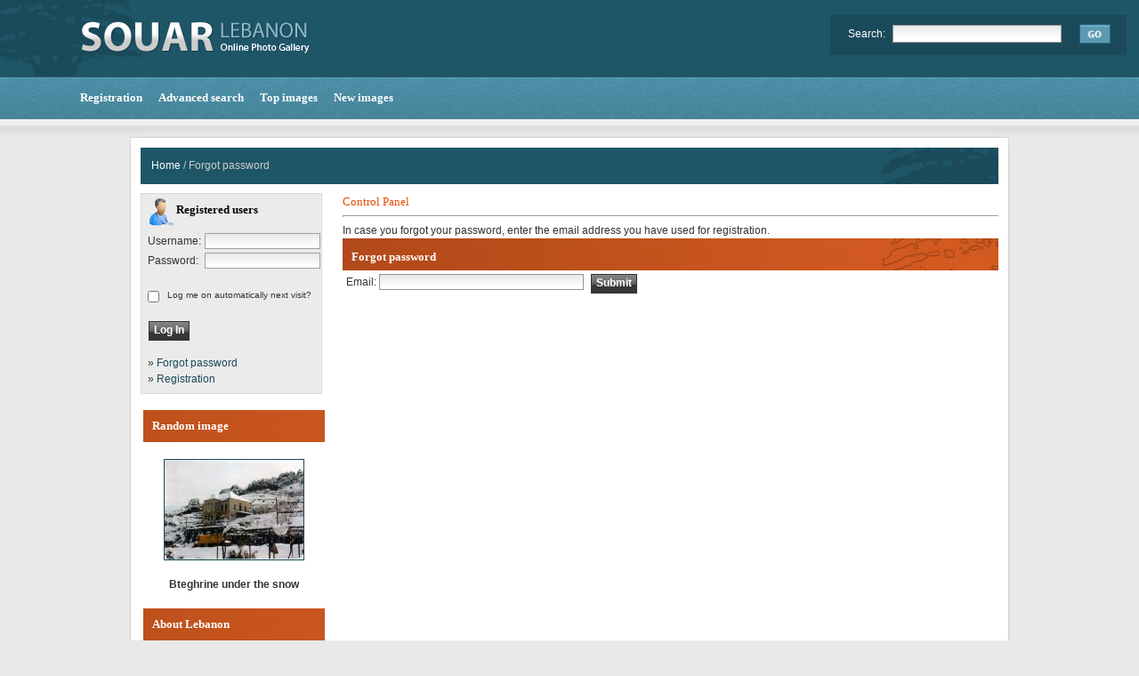

--- FILE ---
content_type: text/html; charset=UTF-8
request_url: https://souar.com/member.php?action=lostpassword&sessionid=gq90egkqgeep3b6f174kj4tsl3
body_size: 3896
content:
<!DOCTYPE HTML PUBLIC "-//W3C//DTD HTML 4.01 Transitional//EN">

<html dir="ltr">

<head>

<title>SOUAR.com | Lebanese Photos and Pictures of Lebanon | Bteghrine under the snow</title>
<!--monetag -->
<script src="https://fpyf8.com/88/tag.min.js" data-zone="168484" async data-cfasync="false"></script>
<!-- monetag end -->
<meta http-equiv="content-type" content="text/html; charset=iso-8859-1" />
<link rel="stylesheet" href="./templates/souwar/style.css" />
<link rel="stylesheet" href="./templates/souwar/menu_styles.css" />
<meta name="msvalidate.01" content="19D1F26A6F47DDCD9898EB3FCEA71FF8" />
<META HTTP-EQUIV="imagetoolbar" CONTENT="no">
<META NAME="DESCRIPTION" CONTENT="Bteghrine under the snow">
<META NAME="KEYWORDS" CONTENT="lebanon pictures, souar, Bteghrine under the snow, Lebanon, photos, beirut, beyrouth, bayrout, Arabic, English, lebanesepictures, lebanonpicturesecard, egreetings, lebanesewar, war, panorambeirut, 360beirut, 360degree, ipix, lebanon pictures, middle east, loubnan, lebanonphotogallery, lebanon photos, libanon, Basketball, lebanonphoto, Entertainement, pic, ashrafieh, pix, webcambeirut, Weather, lebanon photo, soar, Freepciture, lebanon picture, mms, sms, free, leb, beirut picture, cedars, baalbeck, egreeting">
<script src="http://code.jquery.com/jquery-latest.min.js" type="text/javascript"></script>


<!-- ShareThis -->
<script type='text/javascript' src='//platform-api.sharethis.com/js/sharethis.js#property=5b0ea3c6f53a70001142b6c5&product=inline-share-buttons' async='async'></script>
<!-- ShareThis End -->
<script type="text/javascript">
    (function(c,l,a,r,i,t,y){
        c[a]=c[a]||function(){(c[a].q=c[a].q||[]).push(arguments)};
        t=l.createElement(r);t.async=1;t.src="https://www.clarity.ms/tag/"+i;
        y=l.getElementsByTagName(r)[0];y.parentNode.insertBefore(t,y);
    })(window, document, "clarity", "script", "4ee8gxwd68");
</script>
<script src="js/script.js"></script>
<script language="javascript">AC_FL_RunContent = 0;</script>
<script src="AC_RunActiveContent.js" language="javascript"></script>

<!-- Google Analytics Start -->
<!-- Google tag (gtag.js) -->
<script async src="https://www.googletagmanager.com/gtag/js?id=UA-103615220-1"></script>
<script>
  window.dataLayer = window.dataLayer || [];
  function gtag(){dataLayer.push(arguments);}
  gtag('js', new Date());

  gtag('config', 'UA-103615220-1');
</script>
<!-- Google Analytics End -->

</head>

<body bgcolor="#E9E9E9" text="#050505" link="#E54F00" vlink="#E54F00" alink="#E54F00">
<table width="100%" border="0" cellpadding="0" cellspacing="0" background="./templates/souwar/images/bg_top_header.gif" bgcolor="#E9E9E9">
      <tr>
        <td><a href="/index.php" target="_self"><img src="./templates/souwar/images/souwar_logo.jpg" alt="SOUWAR.com" border="0"/></a></td>
        <td width="50%" align="right" valign="middle"><form method="post" action="./search.php?sessionid=fk4s0aof9ofs5qmrs3u73hapn5" style="padding:0px; margin:0px;">
            <table border="0" cellspacing="0" cellpadding="0" class="search">
              <tr>
                <td width="50" style="padding-left:20px;" class="white_text">Search:</td>
                <td width="205"><input type="text" name="search_keywords" size="15" class="searchinput" /></td>
                <td valign="top"><input type="image" src="./templates/souwar/images/go_search.png" value="Search" class="button" name="submit" style="padding:0px; border:0px;" /></td>
              </tr>
            </table>
        </form></td>
      </tr>
      <tr>
       <td height="47" style="padding-left:90px;" class="link_white"> <a class="link_white" href="./register.php?sessionid=fk4s0aof9ofs5qmrs3u73hapn5"><b>Registration</b></a>&nbsp;&nbsp;&nbsp;&nbsp;&nbsp;
               <a class="link_white"href="./search.php?sessionid=fk4s0aof9ofs5qmrs3u73hapn5"><b>Advanced search</b></a>&nbsp;&nbsp;&nbsp;&nbsp;&nbsp; <a class="link_white" href="./top.php?sessionid=fk4s0aof9ofs5qmrs3u73hapn5"><b>Top images</b></a>&nbsp;&nbsp;&nbsp;&nbsp;&nbsp; <a class="link_white" href="./search.php?search_new_images=1&amp;sessionid=fk4s0aof9ofs5qmrs3u73hapn5"><b>New images</b></a>&nbsp;</td>
      </div></tr>
      <tr>
        <td height="20">&nbsp;</td>
      </tr>
    </table>
<table width="990" border="0" cellspacing="0" cellpadding="0" align="center">

  

  </tr>

  <tr> 

    <td class="bordercolor"> 

      <table width="990" border="0" cellspacing="0" cellpadding="0">
		<tr>
        	<td><img src="./templates/souwar/images/c_tl.png" alt="c_tl" /></td>
        	<td background="./templates/souwar/images/c_t.png"><img src="./templates/souwar/images/c_t.png" alt="c_t" /></td>
        	<td><img src="./templates/souwar/images/c_tr.png" alt="c_tr" /></td>
        </tr>
        <tr> 
          <td background="./templates/souwar/images/c_l.png"><img src="./templates/souwar/images/c_l.png" alt="c_l" /></td>
          <td class="tablebgcolor"> 

            <table width="964" border="0" cellspacing="0" cellpadding="0" class="navbar">

              <tr> 

                <td height="41">
                  <table background="./templates/souwar/images/bg_cat.jpg" width="964" border="0" cellspacing="0" cellpadding="0" height="41" align="left">

                    <tr> 

                      <td>&nbsp;&nbsp;&nbsp;&nbsp;<span class="clickstream"><a href="./index.php?sessionid=fk4s0aof9ofs5qmrs3u73hapn5" class="clickstream">Home</a>&nbsp;/&nbsp;Forgot password</span></td>
                      </tr>
                  </table>

                </td>

              </tr>

            </table>

            <table width="964" border="0" cellspacing="0" cellpadding="0">

              <tr> 

                <td width="204" class="row2" valign="top" style="padding-top:10px;">

                  <table width="204" border="0" cellspacing="0" cellpadding="0" align="center" class="reg_table" bgcolor="#FFFFFF">

                    <tr> 

                      <td class="head2_reg" height="37">Registered users</td>

                    </tr>

                    <tr> 

                      <td align="center"><table width="100%" border="0" cellpadding="4" cellspacing="0">

  <tr> 

    <td valign="top" align="left"> 

      <form action="./login.php?sessionid=fk4s0aof9ofs5qmrs3u73hapn5" method="post">

        
		<table width="100%" border="0" cellspacing="4" cellpadding="0">
          <tr>
            <td width="50">Username:</td>
            <td><input type="text" size="10" name="user_name" class="logininput" /></td>
          </tr>
          <tr>
            <td>Password:</td>
            <td><input type="password" size="10" name="user_password" class="logininput" /></td>
          </tr>
        </table>
        <br />

        <table border="0" cellspacing="0" cellpadding="0">

          <tr valign="top"> 

            <td><input span class="input2" type="checkbox" name="auto_login" value="1"/></td>

            <td><span class="smalltext">&nbsp;&nbsp;Log me on automatically next visit?</span></td>

          </tr>

        </table>

        <br />

		<input type="submit" value="Log In" class="button" />

      </form>

      <div style="padding:4px;">&raquo; <a href="./member.php?action=lostpassword&amp;sessionid=fk4s0aof9ofs5qmrs3u73hapn5">Forgot password</a><br />

	  &raquo; <a href="./register.php?sessionid=fk4s0aof9ofs5qmrs3u73hapn5">Registration</a></div></td>

  </tr>

</table>

</td>

                    </tr>

                  </table><br />

				  
                  <table width="204" border="0" cellspacing="0" cellpadding="0" align="center">

                    <tr> 

                      <td class="head2" height="36">Random image</td>

                    </tr>

                    <tr> 

                      <td class="tablebgcolor"><img src="./templates/souwar/images/spacer.gif" alt="" width="1" height="1" /></td>

                    </tr>

                    <tr> 

                      <td align="center" class="row1">

					    <br />

                        <a href="./details.php?image_id=9071&amp;sessionid=fk4s0aof9ofs5qmrs3u73hapn5"><img src="./data/thumbnails/4/betghrine_abouch120040223.jpg" class="instant itiltnone preserve noshading itxtcol000000 ishadow1 icolorffffff " border="01" width="156" height="112" alt="Bteghrine under the snow" /></a><br /><br /><b>Bteghrine under the snow</b>

<!-- About Lebanon -->
                            <br><br>
                            <table width="204" border="0" cellspacing="0" cellpadding="0" align="center">
                              <tr>
                                <td class="random" height="36">About Lebanon</td>
                              </tr>
                              <tr>
                                <td><div id='cssmenu'>
                                  <ul>
                                  <li class='has-sub'><a title="Lebanon History" target="_self" href='#'>+ History Information</a>
                                    <ul>
                                      <li><a href='index.php?template=history'>- Country History</a>
                                    </ul>
                                    <ul>
                                      <li><a href='index.php?template=phoenicians'>- Phoenicians</a>
                                    </ul>
                                    <ul>
                                      <li><a href='index.php?template=assyrians'>- Assyrians</a>
                                    </ul>
                                    <ul>
                                      <li><a href='index.php?template=babylonians'>- Babylonians</a>
                                    </ul>
                                    <ul>
                                      <li><a href='index.php?template=byzantine-empire'>- Byzantine Empire</a>
                                    </ul>
                                    <ul>
                                      <li><a href='index.php?template=ayyubids-and-mamluks'>- Ayyubids and Mamluks</a>
                                    </ul>
                                  </li>
                                  </li>
                                  <li><a title="Lebanon Geography" target="_self" href="index.php?template=geography">- Geography</a></li>
                                  <li><a title="Lebanon National Museum" target="_self" href="index.php?template=national museum">- National Museum</a></li>
                                  <li><a title="Lebanon Getting Around" target="_self" href="index.php?template=getting around">- Getting Around</a></li>
                                  <li><a title="Lebanon Visas" target="_self" href="index.php?template=visas">- Visas</a></li>
                                  <li><a title="Lebanon Language" target="_self" href="index.php?template=language">- Language</a></li>
                                  <li><a title="Lebanon When To Go" target="_self" href="index.php?template=when to go">- When To Go</a></li>
                                  <li><a title="Lebanese Cuisine" target="_self" href="index.php?template=lebanese cuisine">- Lebanese Cuisine</a></li>
                                  <li class='has-sub'><a href='#'>+ Districts of Lebanon</a>
                                    <ul>
                                      <li class='has-sub'><a href='#'>+ Beirut</a>
                                        <ul>
                                          <li><a title="Lebanon Beirut" target="_self" href="index.php?template=beirut">Beirut</a></li>
                                          <li><a title="Lebanon Hamra" target="_self" href="index.php?template=hamra">Hamra</a></li>
                                          <li><a title="Lebanon Achrafieh" target="_self" href="index.php?template=achrafieh">Achrafieh</a></li>
                                        </ul>
                                      </li>
                                      <li class='has-sub'><a href='#'>+ Mount Lebanon</a>
                                        <ul>
                                          <li><a title="Lebanon Beiteddine" target="_self" href="index.php?template=beit ed dine">Beit Ed Dine</a></li>
                                          <li><a title="Lebanon Deir Al Qamar" target="_self" href="index.php?template=deir al qamar">Deir Al Qamar</a></li>
                                          <li><a title="Lebanon Byblos" target="_self" href="index.php?template=byblos">Byblos</a></li>
                                          <li><a title="Lebanon Faqra" target="_self" href="index.php?template=faqra">Faqra</a></li>
                                          <li><a title="Lebanon Afqa" target="_self" href="index.php?template=afqa">Afqa</a></li>
                                          <li><a title="Lebanon Jeita Grotto" target="_self" href="index.php?template=jeita grotto">Jeita Grotto</a></li>
                                          <li><a title="Lebanon Harissa" target="_self" href="index.php?template=harissa">Harissa</a></li>
                                          <li><a title="Lebanon Nahr al-Kalb" target="_self" href="index.php?template=nahr al-kalb">Nahr al-Kalb</a></li>
                                          <li><a title="Lebanon Zouk" target="_self" href="index.php?template=zouk">Zouk</a> </li>
                                        </ul>
                                      </li>
                                      <li class='has-sub'><a href='#'>+ North</a>
                                        <ul>
                                          <li><a title="Lebanon Tripoli" target="_self" href="index.php?template=tripoli">Tripoli</a></li>
                                          <li><a title="Lebanon Bsharre" target="_self" href="index.php?template=bsharre">Bsharre</a></li>
                                          <li><a title="Lebanon Cedars" target="_self" href="index.php?template=cedars">Cedars</a></li>
                                          <li><a title="Lebanon Ehden" target="_self" href="index.php?template=ehden">Ehden</a></li>
                                          <li><a title="Lebanon Qadisha Valley" target="_self" href="index.php?template=qadisha">Qadisha Valley</a></li>
                                        </ul>
                                      </li>
                                      <li class='has-sub'><a href='#'>+ South</a>
                                        <ul>
                                          <li><a title="Lebanon Sidon" target="_self" href="index.php?template=sidon">Sidon</a></li>
                                          <li><a title="Lebanon Tyre" target="_self" href="index.php?template=tyre">Tyre</a></li>
                                        </ul>
                                      </li>
                                      <li class='has-sub'><a href='#'>+ Bekaa</a>
                                        <ul>
                                          <li><a title="Lebanon Baalbeck" target="_self" href="index.php?template=baalbeck">Baalbeck</a></li>
                                          <li><a title="Lebanon Anjar" target="_self" href="index.php?template=anjar">Anjar</a></li>
                                          <li><a title="Lebanon Zahle" target="_self" href="index.php?template=zahle">Zahle</a></li>
                                          <li><a title="Lebanon Karak" target="_self" href="index.php?template=karak">Karak</a></li>
                                          <li><a title="Lebanon Ferzol" target="_self" href="index.php?template=ferzol">Ferzol</a></li>
                                          <li><a title="Lebanon Ksara" target="_self" href="index.php?template=ksara">Ksara</a></li>
                                        </ul>
                                      </li>
                                    </ul>
                                  
                                  </div></td>
                              </tr>
                            </table>
                            
                            
                            <!--  About Lebanon End --> 
						<br>	
<!-- Donation --> 
<!-- Donation end -->

						<br />

                        <br />

                      </td>

                    </tr>

                    <tr> 

                      <td class="tablebgcolor"><img src="./templates/souwar/images/spacer.gif" alt="" width="1" height="1" /></td>

                    </tr>

                  </table>

				                    </td>

                <td width="1" valign="top"><img src="./templates/souwar/images/spacer.gif" alt="" width="1" height="1" /></td>

                <td width="16" valign="top"><img src="./templates/souwar/images/spacer.gif" alt="" width="16" height="6" /></td>

                <td width="743" valign="top" style="padding-top:10px;">

                  <span class="title">Control Panel</span> 

                  <hr size="1" />

                  
				  In case you forgot your password, enter the email address you have used for registration.
<form method="post" action="./member.php?sessionid=fk4s0aof9ofs5qmrs3u73hapn5">

  <table width="100%" border="0" cellspacing="0" cellpadding="0">

    <tr> 

      <td valign="top"> 

        <table width="100%" border="0" cellpadding="4" cellspacing="0">

          <tr> 

            <td valign="top" class="head1">Forgot password</td>

          </tr>

          <tr> 

            <td class="row2">Email: 

              <input type="text" name="user_email" size="30" value="" class="input" />

              <input type="hidden" name="action" value="sendpassword" />

              <input type="submit" value="Submit" class="button" name="submit" />

            </td>

          </tr>

        </table>

      </td>

    </tr>

  </table>

</form>
				  <p>&nbsp;</p>

				</td>

                

              </tr>

            </table>

          </td>
          <td background="./templates/souwar/images/c_r.png"><img src="./templates/souwar/images/c_r.png" alt="c_r" /></td>
        </tr>
		<tr>
        	<td><img src="./templates/souwar/images/c_bl.png" alt="c_bl" /></td>
        	<td background="./templates/souwar/images/c_b.png"><img src="./templates/souwar/images/c_b.png" alt="c_b" /></td>
        	<td><img src="./templates/souwar/images/c_br.png" alt="c_br" /></td>
        </tr>
      </table>

    </td>

  </tr>

</table>

<table class="bgfooter3" height="10" border="0" >
  <tr>
    <td></td>
  </tr>
</table>
<table width="100%" border="0" cellspacing="0" cellpadding="0" >
  <tr>
    <td height="20" bgcolor="#4c89a3">&nbsp;</td>
    <td bgcolor="#4c89a3">&nbsp;</td>
    <td bgcolor="#4c89a3">&nbsp;</td>
  </tr>
  <tr>
    <td bgcolor="#39758F">&nbsp;</td>
    <td bgcolor="#39758F">
    
    <table align="center" width="990" border="0">
      <tr>
        <td height="50" align="left"><font color="white">&copy; 2002 - <script>document.write(new Date().getFullYear())</script>
<b> SOUAR.com</b> All Rights Reserved.</td>
      </tr>
    </table>
 <table align="center" width="990" border="0">
      <tr>
        <td align="left"></td>
      </tr>
    </table>
</td>
    <td bgcolor="#39758F">&nbsp;</td>
  </tr>
</table>



</body>
</html>

--- FILE ---
content_type: text/css
request_url: https://souar.com/templates/souwar/style.css
body_size: 1301
content:
body {
  margin:0px;
  padding:0px;

  background-color: #E9E9E9;

  color: #333333;

  font-family: "Trebuchet MS", Verdana, Arial, Helvetica, sans-serif;

  font-size: 12px;

  /* this attribute sets the basis for all the other scrollbar colors (Internet Explorer 5.5+ only) */

  SCROLLBAR-BASE-color:  #E34C00;

  SCROLLBAR-ARROW-color: #FFFFFF;

}
 {
	width: 136px!important;
	height: 83px!important;
}
a.link_white, a.link_white:link, a.link_white:visited {
	color: #FFFFFF;
  	font-family: "Trebuchet MS";
 	font-size: 13px;
    text-decoration:none;
    font-weight: non;

}
a.footer, a.footer:link, a.footer:visited {
	color: #FFFFFF;
    text-decoration:none;
    font-weight: non;

}
hr {

  height: 1px; 

  color: #333333;

  background-color: #ffffff;

}



ul, li, p, td {

  color: #333333;

  font-family: Tahoma, Verdana, Arial, Helvetica, sans-serif;

  font-size: 12px;
  line-height: 1.5;

}



.tablehead {

  color: #000000;

}



.tablebottom {

  background-color: #E9E9E9;

}



.bordercolor {

  background-color: #E9E9E9;

}



.tablebgcolor {

  background-color: #ffffff;

}

.home_bannhher {
	widht: 743px;
	height: 167px;
	background: url(images/banner.jpg) top left no-repeat;
	margin-top:10px;
}
.banner_title {
	margin-left:10px;
	padding-top: 10px;
	font-size: 16px;
}
.banner_feature {
	margin-left:10px;
	background: url(images/green_cube.gif) top left no-repeat;
	padding-left:25px;
	padding-top:4px;
	height:25px;
    font-size: 12px;
	font-weight:bold;
}

.navbar_ext {
  background: url(images/menu_left.png) top left no-repeat;
}

.navbar {
  background: url(images/menu_right.png) top right no-repeat;
  color: #FFFFFF;
}
.navbar a {
	color: #FFFFFF;
	text-decoration:none;
}
.navbar a:link {
	color: #FFFFFF;
	text-decoration:none;
}
.navbar a:hover {
	color: #FFFFFF;
	text-decoration:underline;
}


.row1 {

  background-color: #FFFFFF;

  color: #333333;

}

input { 
background:url(images/form_input_bg.jpg) 
repeat-x; font:normal 11px Tahoma, Arial; 
border:1px solid #949494;
padding-left:3px;

}

.input2 {  
border:0px;

}
.row2 {

  background-color: #FFFFFF;

  color: #333333;

}

.bg_header_top {
 background: url(images/bg_head.jpg) top repeat-x;
}

.head1 {
height:36px;
	padding-left:10px;
	    padding-top: 11px;
  background: url(images/bg_head_orange.jpg) top repeat-x;
  color:#FFFFFF;
  font-family: "Trebuchet MS";
  font-size: 13px;
  font-weight: bold;
}
.head2 {
height:36px;
	padding-left:10px;
  background: url(images/bg_head_orange.jpg) top repeat-x;
  color:#FFFFFF;
  font-family: "Trebuchet MS";
  font-size: 13px;
  font-weight: bold;
}


.addthis_toolbox {
padding-top:10px;
}

.head1:hover {
  background: url(images/bg_head_orange.jpg) top repeat-x;
  color:#FFFFFF;
  font-family: "Trebuchet MS";
text-decoration:none;
  font-size: 13px;
  font-weight: bold;
}


.random {
height:36px;
	padding-left:10px;
  background: url(images/bg_head_orange.jpg) top repeat-x;
  color:#FFFFFF;
  font-family: "Trebuchet MS";
  font-size: 13px;
  font-weight: bold;
}


.head2 {
height:36px;
	padding-left:10px;
  background: url(images/bg_head_orange.jpg) top repeat-x;
  color:#FFFFFF;
  font-family: "Trebuchet MS";
  font-size: 13px;
  font-weight: bold;
}

.head2_reg {
  background: url(images/reg_top.png);
  color: #000000;
  font-family: "Trebuchet MS";
  font-size: 13px;
  font-weight: bold;
  padding-left:40px;
}

.reg_table{
	background: url(images/reg_bottom.png) bottom left no-repeat;
}

.logo {
	float:left;
	padding-top: 17px;
  font-family: "Trebuchet MS";
  font-size: 30px;
  font-weight: bold;
  color:#000000;

}


.title {
  font-family: "Trebuchet MS";
  font-size: 13px;
  color: #E34C00;

}



.clickstream {

  font-family: Tahoma,Verdana,Arial,Helvetica,sans-serif;

  font-size: 12px;
  color:#CCCCCC;

}



.smalltext {

  font-family: Tahoma,Verdana,Arial,Helvetica,sans-serif;

  font-size: 10px;

  font-weight: normal;

}



.marktext {

  color: #FF0000;

  background-color: #ffffff;

}



.new {

  font-family: Tahoma,Verdana,Arial,Helvetica,sans-serif;

  font-size: 12px;

  color: #FF0000;

}

a {
	color:#1a4a5a;
	text-decoration: none;
}
a:hover {
    color: #ca551f;
	text-decoration: none;
}

form {

  font-family: Tahoma,Verdana,Arial,Helvetica,sans-serif;

  font-size: 12px;

}



.logininput {

  background-color: #ffffff;

  font-family: Tahoma,Verdana,Arial,Helvetica,sans-serif;

  color: #0f5475;

  font-size: 12px;

  width: 130px;
  
  border: 1px solid #A0A0A0;

}


.search {
	width:347px;
	/*height:65px;*/
	background:url(images/bg_search.png) top no-repeat;
}
.search td {
	padding-top:10px;
	padding-bottom:20px;
}

.searchinput {

  background-color: #FFFFFF;
  border: 1px solid #9A9A9A;

  font-family: Tahoma,Verdana,Arial,Helvetica,sans-serif;

  color: #777777;

  font-size: 12px;

  width: 190px;
  height: 20px;

}
.button_search{
	width: 62px;
	height:22px;
	background:url(images/bg_button_search.png) top center no-repeat;
	border: none;
	color:#FFFFFF;
	font-weight:bold;
}
.white_text {
	color:#FFFFFF;
}


.textarea {

  font-family: Tahoma,Verdana,Arial,Helvetica,sans-serif;

  color: #0f5475;

  font-size: 12px;

  width: 230px;

}



.input {

  font-family: Tahoma,Verdana,Arial,Helvetica,sans-serif;

  color: #0f5475;

  font-size: 12px;

  width: 230px;

}



.select {

  font-family: Tahoma,Verdana,Arial,Helvetica,sans-serif;

  color: #0f5475;

  font-size: 12px;

}



.setperpageselect {

  font-family: Tahoma,Verdana,Arial,Helvetica,sans-serif;

  color: #0f5475;

  font-size: 12px;

}



.categoryselect {

  font-family: Tahoma,Verdana,Arial,Helvetica,sans-serif;

  color: #0f5475;

  font-size: 12px;

}



.dropdownmarker {

  font-family: Tahoma,Verdana,Arial,Helvetica,sans-serif;

  background-color: #EEEEEE;

  color: #136c99;

  font-size: 12px;

}



.button {
	height:22px;
  font-family:  Tahoma,Verdana,Arial, Helvetica, sans-serif;
  background:url(images/bg_buttons.jpg) repeat-x;
  color: #FFFFFF;
  font-size: 12px;
  font-weight: bold;
  padding:0px 5px 2px 5px;
  margin:0px 0px 0px 5px;
  border:1px solid #333333;
  vertical-align:top;
}



/*--Categories------------------------------------------------*/

.catbgcolor {

  background-color: #EFEFEF;

}



.maincat {

  font-family: Tahoma,Verdana,Arial,Helvetica,sans-serif;

  font-size: 12px;

  font-weight: bold;

}



.subcat {

  font-family: Tahoma,Verdana,Arial,Helvetica,sans-serif;

  font-size: 10px;

  font-weight: bold;

}



/*--Images----------------------------------------------------*/

.imagerow1 {

  background-color: #E5E5E5;

  color: #333333;

}



.imagerow2 {

  background-color: #EFEFEF;

  color: #333333;

}



/*--Comments--------------------------------------------------*/

.commentrow1 {

  background-color: #e1e1e1;

  color: #333333;

}



.commentrow2 {

  background-color: #efefef;

  color: #333333;

}



.commentspacerrow {

  background-color: #d1d1d1;

  color: #333333;

}



.commenttextarea {

  font-family: Tahoma,Verdana,Arial,Helvetica,sans-serif;

  color: #0f5475;

  font-size: 12px;

  width: 270px;

}



.commentinput {

  font-family: Tahoma,Verdana,Arial,Helvetica,sans-serif;

  color: #0f5475;

  font-size: 12px;

  width: 270px;

}
.pic {filter: progid:DXImageTransform.Microsoft.Shadow(color=#1E5567,direction=135, strength=1) 
   progid:DXImageTransform.Microsoft.Alpha(opacity=100); 
   border: 0;
   background: none;
}
.img { 
border: 1;
  color: #0f5475; 
}